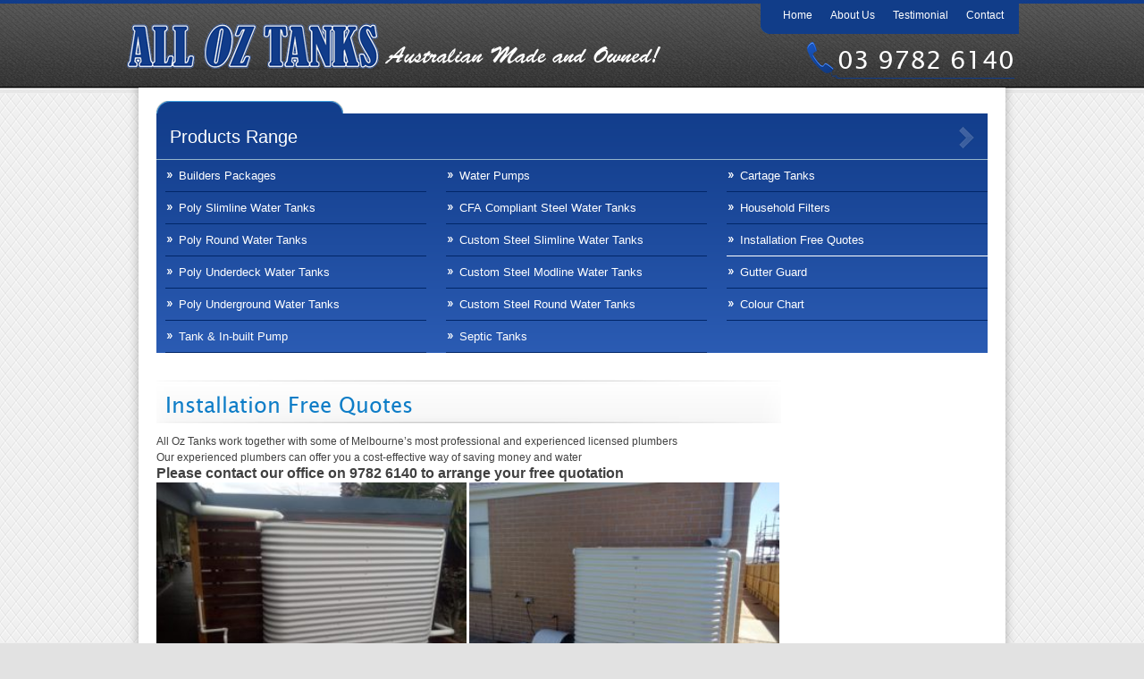

--- FILE ---
content_type: text/html; charset=UTF-8
request_url: https://www.oztanks.com.au/installation-free-quotes/
body_size: 24529
content:
<!DOCTYPE html>

<!--[if IE 6]>

<html id="ie6" dir="ltr" lang="en-US" prefix="og: https://ogp.me/ns#">

<![endif]-->

<!--[if IE 7]>

<html id="ie7" dir="ltr" lang="en-US" prefix="og: https://ogp.me/ns#">

<![endif]-->

<!--[if IE 8]>

<html id="ie8" dir="ltr" lang="en-US" prefix="og: https://ogp.me/ns#">

<![endif]-->

<!--[if !(IE 6) | !(IE 7) | !(IE 8)  ]><!-->

<html dir="ltr" lang="en-US" prefix="og: https://ogp.me/ns#">

<!--<![endif]-->

<head><meta charset="UTF-8" /><script>if(navigator.userAgent.match(/MSIE|Internet Explorer/i)||navigator.userAgent.match(/Trident\/7\..*?rv:11/i)){var href=document.location.href;if(!href.match(/[?&]nowprocket/)){if(href.indexOf("?")==-1){if(href.indexOf("#")==-1){document.location.href=href+"?nowprocket=1"}else{document.location.href=href.replace("#","?nowprocket=1#")}}else{if(href.indexOf("#")==-1){document.location.href=href+"&nowprocket=1"}else{document.location.href=href.replace("#","&nowprocket=1#")}}}}</script><script>(()=>{class RocketLazyLoadScripts{constructor(){this.v="2.0.4",this.userEvents=["keydown","keyup","mousedown","mouseup","mousemove","mouseover","mouseout","touchmove","touchstart","touchend","touchcancel","wheel","click","dblclick","input"],this.attributeEvents=["onblur","onclick","oncontextmenu","ondblclick","onfocus","onmousedown","onmouseenter","onmouseleave","onmousemove","onmouseout","onmouseover","onmouseup","onmousewheel","onscroll","onsubmit"]}async t(){this.i(),this.o(),/iP(ad|hone)/.test(navigator.userAgent)&&this.h(),this.u(),this.l(this),this.m(),this.k(this),this.p(this),this._(),await Promise.all([this.R(),this.L()]),this.lastBreath=Date.now(),this.S(this),this.P(),this.D(),this.O(),this.M(),await this.C(this.delayedScripts.normal),await this.C(this.delayedScripts.defer),await this.C(this.delayedScripts.async),await this.T(),await this.F(),await this.j(),await this.A(),window.dispatchEvent(new Event("rocket-allScriptsLoaded")),this.everythingLoaded=!0,this.lastTouchEnd&&await new Promise(t=>setTimeout(t,500-Date.now()+this.lastTouchEnd)),this.I(),this.H(),this.U(),this.W()}i(){this.CSPIssue=sessionStorage.getItem("rocketCSPIssue"),document.addEventListener("securitypolicyviolation",t=>{this.CSPIssue||"script-src-elem"!==t.violatedDirective||"data"!==t.blockedURI||(this.CSPIssue=!0,sessionStorage.setItem("rocketCSPIssue",!0))},{isRocket:!0})}o(){window.addEventListener("pageshow",t=>{this.persisted=t.persisted,this.realWindowLoadedFired=!0},{isRocket:!0}),window.addEventListener("pagehide",()=>{this.onFirstUserAction=null},{isRocket:!0})}h(){let t;function e(e){t=e}window.addEventListener("touchstart",e,{isRocket:!0}),window.addEventListener("touchend",function i(o){o.changedTouches[0]&&t.changedTouches[0]&&Math.abs(o.changedTouches[0].pageX-t.changedTouches[0].pageX)<10&&Math.abs(o.changedTouches[0].pageY-t.changedTouches[0].pageY)<10&&o.timeStamp-t.timeStamp<200&&(window.removeEventListener("touchstart",e,{isRocket:!0}),window.removeEventListener("touchend",i,{isRocket:!0}),"INPUT"===o.target.tagName&&"text"===o.target.type||(o.target.dispatchEvent(new TouchEvent("touchend",{target:o.target,bubbles:!0})),o.target.dispatchEvent(new MouseEvent("mouseover",{target:o.target,bubbles:!0})),o.target.dispatchEvent(new PointerEvent("click",{target:o.target,bubbles:!0,cancelable:!0,detail:1,clientX:o.changedTouches[0].clientX,clientY:o.changedTouches[0].clientY})),event.preventDefault()))},{isRocket:!0})}q(t){this.userActionTriggered||("mousemove"!==t.type||this.firstMousemoveIgnored?"keyup"===t.type||"mouseover"===t.type||"mouseout"===t.type||(this.userActionTriggered=!0,this.onFirstUserAction&&this.onFirstUserAction()):this.firstMousemoveIgnored=!0),"click"===t.type&&t.preventDefault(),t.stopPropagation(),t.stopImmediatePropagation(),"touchstart"===this.lastEvent&&"touchend"===t.type&&(this.lastTouchEnd=Date.now()),"click"===t.type&&(this.lastTouchEnd=0),this.lastEvent=t.type,t.composedPath&&t.composedPath()[0].getRootNode()instanceof ShadowRoot&&(t.rocketTarget=t.composedPath()[0]),this.savedUserEvents.push(t)}u(){this.savedUserEvents=[],this.userEventHandler=this.q.bind(this),this.userEvents.forEach(t=>window.addEventListener(t,this.userEventHandler,{passive:!1,isRocket:!0})),document.addEventListener("visibilitychange",this.userEventHandler,{isRocket:!0})}U(){this.userEvents.forEach(t=>window.removeEventListener(t,this.userEventHandler,{passive:!1,isRocket:!0})),document.removeEventListener("visibilitychange",this.userEventHandler,{isRocket:!0}),this.savedUserEvents.forEach(t=>{(t.rocketTarget||t.target).dispatchEvent(new window[t.constructor.name](t.type,t))})}m(){const t="return false",e=Array.from(this.attributeEvents,t=>"data-rocket-"+t),i="["+this.attributeEvents.join("],[")+"]",o="[data-rocket-"+this.attributeEvents.join("],[data-rocket-")+"]",s=(e,i,o)=>{o&&o!==t&&(e.setAttribute("data-rocket-"+i,o),e["rocket"+i]=new Function("event",o),e.setAttribute(i,t))};new MutationObserver(t=>{for(const n of t)"attributes"===n.type&&(n.attributeName.startsWith("data-rocket-")||this.everythingLoaded?n.attributeName.startsWith("data-rocket-")&&this.everythingLoaded&&this.N(n.target,n.attributeName.substring(12)):s(n.target,n.attributeName,n.target.getAttribute(n.attributeName))),"childList"===n.type&&n.addedNodes.forEach(t=>{if(t.nodeType===Node.ELEMENT_NODE)if(this.everythingLoaded)for(const i of[t,...t.querySelectorAll(o)])for(const t of i.getAttributeNames())e.includes(t)&&this.N(i,t.substring(12));else for(const e of[t,...t.querySelectorAll(i)])for(const t of e.getAttributeNames())this.attributeEvents.includes(t)&&s(e,t,e.getAttribute(t))})}).observe(document,{subtree:!0,childList:!0,attributeFilter:[...this.attributeEvents,...e]})}I(){this.attributeEvents.forEach(t=>{document.querySelectorAll("[data-rocket-"+t+"]").forEach(e=>{this.N(e,t)})})}N(t,e){const i=t.getAttribute("data-rocket-"+e);i&&(t.setAttribute(e,i),t.removeAttribute("data-rocket-"+e))}k(t){Object.defineProperty(HTMLElement.prototype,"onclick",{get(){return this.rocketonclick||null},set(e){this.rocketonclick=e,this.setAttribute(t.everythingLoaded?"onclick":"data-rocket-onclick","this.rocketonclick(event)")}})}S(t){function e(e,i){let o=e[i];e[i]=null,Object.defineProperty(e,i,{get:()=>o,set(s){t.everythingLoaded?o=s:e["rocket"+i]=o=s}})}e(document,"onreadystatechange"),e(window,"onload"),e(window,"onpageshow");try{Object.defineProperty(document,"readyState",{get:()=>t.rocketReadyState,set(e){t.rocketReadyState=e},configurable:!0}),document.readyState="loading"}catch(t){console.log("WPRocket DJE readyState conflict, bypassing")}}l(t){this.originalAddEventListener=EventTarget.prototype.addEventListener,this.originalRemoveEventListener=EventTarget.prototype.removeEventListener,this.savedEventListeners=[],EventTarget.prototype.addEventListener=function(e,i,o){o&&o.isRocket||!t.B(e,this)&&!t.userEvents.includes(e)||t.B(e,this)&&!t.userActionTriggered||e.startsWith("rocket-")||t.everythingLoaded?t.originalAddEventListener.call(this,e,i,o):(t.savedEventListeners.push({target:this,remove:!1,type:e,func:i,options:o}),"mouseenter"!==e&&"mouseleave"!==e||t.originalAddEventListener.call(this,e,t.savedUserEvents.push,o))},EventTarget.prototype.removeEventListener=function(e,i,o){o&&o.isRocket||!t.B(e,this)&&!t.userEvents.includes(e)||t.B(e,this)&&!t.userActionTriggered||e.startsWith("rocket-")||t.everythingLoaded?t.originalRemoveEventListener.call(this,e,i,o):t.savedEventListeners.push({target:this,remove:!0,type:e,func:i,options:o})}}J(t,e){this.savedEventListeners=this.savedEventListeners.filter(i=>{let o=i.type,s=i.target||window;return e!==o||t!==s||(this.B(o,s)&&(i.type="rocket-"+o),this.$(i),!1)})}H(){EventTarget.prototype.addEventListener=this.originalAddEventListener,EventTarget.prototype.removeEventListener=this.originalRemoveEventListener,this.savedEventListeners.forEach(t=>this.$(t))}$(t){t.remove?this.originalRemoveEventListener.call(t.target,t.type,t.func,t.options):this.originalAddEventListener.call(t.target,t.type,t.func,t.options)}p(t){let e;function i(e){return t.everythingLoaded?e:e.split(" ").map(t=>"load"===t||t.startsWith("load.")?"rocket-jquery-load":t).join(" ")}function o(o){function s(e){const s=o.fn[e];o.fn[e]=o.fn.init.prototype[e]=function(){return this[0]===window&&t.userActionTriggered&&("string"==typeof arguments[0]||arguments[0]instanceof String?arguments[0]=i(arguments[0]):"object"==typeof arguments[0]&&Object.keys(arguments[0]).forEach(t=>{const e=arguments[0][t];delete arguments[0][t],arguments[0][i(t)]=e})),s.apply(this,arguments),this}}if(o&&o.fn&&!t.allJQueries.includes(o)){const e={DOMContentLoaded:[],"rocket-DOMContentLoaded":[]};for(const t in e)document.addEventListener(t,()=>{e[t].forEach(t=>t())},{isRocket:!0});o.fn.ready=o.fn.init.prototype.ready=function(i){function s(){parseInt(o.fn.jquery)>2?setTimeout(()=>i.bind(document)(o)):i.bind(document)(o)}return"function"==typeof i&&(t.realDomReadyFired?!t.userActionTriggered||t.fauxDomReadyFired?s():e["rocket-DOMContentLoaded"].push(s):e.DOMContentLoaded.push(s)),o([])},s("on"),s("one"),s("off"),t.allJQueries.push(o)}e=o}t.allJQueries=[],o(window.jQuery),Object.defineProperty(window,"jQuery",{get:()=>e,set(t){o(t)}})}P(){const t=new Map;document.write=document.writeln=function(e){const i=document.currentScript,o=document.createRange(),s=i.parentElement;let n=t.get(i);void 0===n&&(n=i.nextSibling,t.set(i,n));const c=document.createDocumentFragment();o.setStart(c,0),c.appendChild(o.createContextualFragment(e)),s.insertBefore(c,n)}}async R(){return new Promise(t=>{this.userActionTriggered?t():this.onFirstUserAction=t})}async L(){return new Promise(t=>{document.addEventListener("DOMContentLoaded",()=>{this.realDomReadyFired=!0,t()},{isRocket:!0})})}async j(){return this.realWindowLoadedFired?Promise.resolve():new Promise(t=>{window.addEventListener("load",t,{isRocket:!0})})}M(){this.pendingScripts=[];this.scriptsMutationObserver=new MutationObserver(t=>{for(const e of t)e.addedNodes.forEach(t=>{"SCRIPT"!==t.tagName||t.noModule||t.isWPRocket||this.pendingScripts.push({script:t,promise:new Promise(e=>{const i=()=>{const i=this.pendingScripts.findIndex(e=>e.script===t);i>=0&&this.pendingScripts.splice(i,1),e()};t.addEventListener("load",i,{isRocket:!0}),t.addEventListener("error",i,{isRocket:!0}),setTimeout(i,1e3)})})})}),this.scriptsMutationObserver.observe(document,{childList:!0,subtree:!0})}async F(){await this.X(),this.pendingScripts.length?(await this.pendingScripts[0].promise,await this.F()):this.scriptsMutationObserver.disconnect()}D(){this.delayedScripts={normal:[],async:[],defer:[]},document.querySelectorAll("script[type$=rocketlazyloadscript]").forEach(t=>{t.hasAttribute("data-rocket-src")?t.hasAttribute("async")&&!1!==t.async?this.delayedScripts.async.push(t):t.hasAttribute("defer")&&!1!==t.defer||"module"===t.getAttribute("data-rocket-type")?this.delayedScripts.defer.push(t):this.delayedScripts.normal.push(t):this.delayedScripts.normal.push(t)})}async _(){await this.L();let t=[];document.querySelectorAll("script[type$=rocketlazyloadscript][data-rocket-src]").forEach(e=>{let i=e.getAttribute("data-rocket-src");if(i&&!i.startsWith("data:")){i.startsWith("//")&&(i=location.protocol+i);try{const o=new URL(i).origin;o!==location.origin&&t.push({src:o,crossOrigin:e.crossOrigin||"module"===e.getAttribute("data-rocket-type")})}catch(t){}}}),t=[...new Map(t.map(t=>[JSON.stringify(t),t])).values()],this.Y(t,"preconnect")}async G(t){if(await this.K(),!0!==t.noModule||!("noModule"in HTMLScriptElement.prototype))return new Promise(e=>{let i;function o(){(i||t).setAttribute("data-rocket-status","executed"),e()}try{if(navigator.userAgent.includes("Firefox/")||""===navigator.vendor||this.CSPIssue)i=document.createElement("script"),[...t.attributes].forEach(t=>{let e=t.nodeName;"type"!==e&&("data-rocket-type"===e&&(e="type"),"data-rocket-src"===e&&(e="src"),i.setAttribute(e,t.nodeValue))}),t.text&&(i.text=t.text),t.nonce&&(i.nonce=t.nonce),i.hasAttribute("src")?(i.addEventListener("load",o,{isRocket:!0}),i.addEventListener("error",()=>{i.setAttribute("data-rocket-status","failed-network"),e()},{isRocket:!0}),setTimeout(()=>{i.isConnected||e()},1)):(i.text=t.text,o()),i.isWPRocket=!0,t.parentNode.replaceChild(i,t);else{const i=t.getAttribute("data-rocket-type"),s=t.getAttribute("data-rocket-src");i?(t.type=i,t.removeAttribute("data-rocket-type")):t.removeAttribute("type"),t.addEventListener("load",o,{isRocket:!0}),t.addEventListener("error",i=>{this.CSPIssue&&i.target.src.startsWith("data:")?(console.log("WPRocket: CSP fallback activated"),t.removeAttribute("src"),this.G(t).then(e)):(t.setAttribute("data-rocket-status","failed-network"),e())},{isRocket:!0}),s?(t.fetchPriority="high",t.removeAttribute("data-rocket-src"),t.src=s):t.src="data:text/javascript;base64,"+window.btoa(unescape(encodeURIComponent(t.text)))}}catch(i){t.setAttribute("data-rocket-status","failed-transform"),e()}});t.setAttribute("data-rocket-status","skipped")}async C(t){const e=t.shift();return e?(e.isConnected&&await this.G(e),this.C(t)):Promise.resolve()}O(){this.Y([...this.delayedScripts.normal,...this.delayedScripts.defer,...this.delayedScripts.async],"preload")}Y(t,e){this.trash=this.trash||[];let i=!0;var o=document.createDocumentFragment();t.forEach(t=>{const s=t.getAttribute&&t.getAttribute("data-rocket-src")||t.src;if(s&&!s.startsWith("data:")){const n=document.createElement("link");n.href=s,n.rel=e,"preconnect"!==e&&(n.as="script",n.fetchPriority=i?"high":"low"),t.getAttribute&&"module"===t.getAttribute("data-rocket-type")&&(n.crossOrigin=!0),t.crossOrigin&&(n.crossOrigin=t.crossOrigin),t.integrity&&(n.integrity=t.integrity),t.nonce&&(n.nonce=t.nonce),o.appendChild(n),this.trash.push(n),i=!1}}),document.head.appendChild(o)}W(){this.trash.forEach(t=>t.remove())}async T(){try{document.readyState="interactive"}catch(t){}this.fauxDomReadyFired=!0;try{await this.K(),this.J(document,"readystatechange"),document.dispatchEvent(new Event("rocket-readystatechange")),await this.K(),document.rocketonreadystatechange&&document.rocketonreadystatechange(),await this.K(),this.J(document,"DOMContentLoaded"),document.dispatchEvent(new Event("rocket-DOMContentLoaded")),await this.K(),this.J(window,"DOMContentLoaded"),window.dispatchEvent(new Event("rocket-DOMContentLoaded"))}catch(t){console.error(t)}}async A(){try{document.readyState="complete"}catch(t){}try{await this.K(),this.J(document,"readystatechange"),document.dispatchEvent(new Event("rocket-readystatechange")),await this.K(),document.rocketonreadystatechange&&document.rocketonreadystatechange(),await this.K(),this.J(window,"load"),window.dispatchEvent(new Event("rocket-load")),await this.K(),window.rocketonload&&window.rocketonload(),await this.K(),this.allJQueries.forEach(t=>t(window).trigger("rocket-jquery-load")),await this.K(),this.J(window,"pageshow");const t=new Event("rocket-pageshow");t.persisted=this.persisted,window.dispatchEvent(t),await this.K(),window.rocketonpageshow&&window.rocketonpageshow({persisted:this.persisted})}catch(t){console.error(t)}}async K(){Date.now()-this.lastBreath>45&&(await this.X(),this.lastBreath=Date.now())}async X(){return document.hidden?new Promise(t=>setTimeout(t)):new Promise(t=>requestAnimationFrame(t))}B(t,e){return e===document&&"readystatechange"===t||(e===document&&"DOMContentLoaded"===t||(e===window&&"DOMContentLoaded"===t||(e===window&&"load"===t||e===window&&"pageshow"===t)))}static run(){(new RocketLazyLoadScripts).t()}}RocketLazyLoadScripts.run()})();</script>
	
	

<meta name="viewport" content="width=device-width" />

<link rel="profile" href="https://gmpg.org/xfn/11" />
	 <link rel="pingback" href="https://www.oztanks.com.au/xmlrpc.php" />

<!--[if lt IE 9]>

<script src="https://www.oztanks.com.au/wp-content/themes/tanks/js/html5.js" type="text/javascript"></script>

<![endif]-->

<script type="rocketlazyloadscript">(function(html){html.className = html.className.replace(/\bno-js\b/,'js')})(document.documentElement);</script>
<title>Installation Free Quotes</title>
<link data-rocket-prefetch href="https://www.gstatic.com" rel="dns-prefetch">
<link data-rocket-prefetch href="https://www.google-analytics.com" rel="dns-prefetch">
<link data-rocket-prefetch href="https://www.googletagmanager.com" rel="dns-prefetch">
<link data-rocket-prefetch href="https://ajax.googleapis.com" rel="dns-prefetch">
<link data-rocket-prefetch href="https://secure.statcounter.com" rel="dns-prefetch">
<link data-rocket-prefetch href="https://googleads.g.doubleclick.net" rel="dns-prefetch">
<link data-rocket-prefetch href="https://www.google.com" rel="dns-prefetch">
<link crossorigin data-rocket-preload as="font" href="https://www.oztanks.com.au/wp-content/themes/tanks/fonts/lsans_1-webfont.woff" rel="preload">
<style id="wpr-usedcss">@font-face{font-display:swap;font-family:lucida_sansregular;src:url('https://www.oztanks.com.au/wp-content/themes/tanks/fonts/lsans_1-webfont.eot');src:url('https://www.oztanks.com.au/wp-content/themes/tanks/fonts/lsans_1-webfont.eot?#iefix') format('embedded-opentype'),url('https://www.oztanks.com.au/wp-content/themes/tanks/fonts/lsans_1-webfont.woff') format('woff'),url('https://www.oztanks.com.au/wp-content/themes/tanks/fonts/lsans_1-webfont.ttf') format('truetype'),url('https://www.oztanks.com.au/wp-content/themes/tanks/fonts/lsans_1-webfont.svg#lucida_sansregular') format('svg');font-weight:400;font-style:normal}img:is([sizes=auto i],[sizes^="auto," i]){contain-intrinsic-size:3000px 1500px}img.emoji{display:inline!important;border:none!important;box-shadow:none!important;height:1em!important;width:1em!important;margin:0 .07em!important;vertical-align:-.1em!important;background:0 0!important;padding:0!important}:root{--wp-block-synced-color:#7a00df;--wp-block-synced-color--rgb:122,0,223;--wp-bound-block-color:var(--wp-block-synced-color);--wp-editor-canvas-background:#ddd;--wp-admin-theme-color:#007cba;--wp-admin-theme-color--rgb:0,124,186;--wp-admin-theme-color-darker-10:#006ba1;--wp-admin-theme-color-darker-10--rgb:0,107,160.5;--wp-admin-theme-color-darker-20:#005a87;--wp-admin-theme-color-darker-20--rgb:0,90,135;--wp-admin-border-width-focus:2px}@media (min-resolution:192dpi){:root{--wp-admin-border-width-focus:1.5px}}:root{--wp--preset--font-size--normal:16px;--wp--preset--font-size--huge:42px}html :where(.has-border-color){border-style:solid}html :where([style*=border-top-color]){border-top-style:solid}html :where([style*=border-right-color]){border-right-style:solid}html :where([style*=border-bottom-color]){border-bottom-style:solid}html :where([style*=border-left-color]){border-left-style:solid}html :where([style*=border-width]){border-style:solid}html :where([style*=border-top-width]){border-top-style:solid}html :where([style*=border-right-width]){border-right-style:solid}html :where([style*=border-bottom-width]){border-bottom-style:solid}html :where([style*=border-left-width]){border-left-style:solid}html :where(img[class*=wp-image-]){height:auto;max-width:100%}:where(figure){margin:0 0 1em}html :where(.is-position-sticky){--wp-admin--admin-bar--position-offset:var(--wp-admin--admin-bar--height,0px)}@media screen and (max-width:600px){html :where(.is-position-sticky){--wp-admin--admin-bar--position-offset:0px}}:root{--wp--preset--aspect-ratio--square:1;--wp--preset--aspect-ratio--4-3:4/3;--wp--preset--aspect-ratio--3-4:3/4;--wp--preset--aspect-ratio--3-2:3/2;--wp--preset--aspect-ratio--2-3:2/3;--wp--preset--aspect-ratio--16-9:16/9;--wp--preset--aspect-ratio--9-16:9/16;--wp--preset--color--black:#000000;--wp--preset--color--cyan-bluish-gray:#abb8c3;--wp--preset--color--white:#ffffff;--wp--preset--color--pale-pink:#f78da7;--wp--preset--color--vivid-red:#cf2e2e;--wp--preset--color--luminous-vivid-orange:#ff6900;--wp--preset--color--luminous-vivid-amber:#fcb900;--wp--preset--color--light-green-cyan:#7bdcb5;--wp--preset--color--vivid-green-cyan:#00d084;--wp--preset--color--pale-cyan-blue:#8ed1fc;--wp--preset--color--vivid-cyan-blue:#0693e3;--wp--preset--color--vivid-purple:#9b51e0;--wp--preset--gradient--vivid-cyan-blue-to-vivid-purple:linear-gradient(135deg,rgb(6, 147, 227) 0%,rgb(155, 81, 224) 100%);--wp--preset--gradient--light-green-cyan-to-vivid-green-cyan:linear-gradient(135deg,rgb(122, 220, 180) 0%,rgb(0, 208, 130) 100%);--wp--preset--gradient--luminous-vivid-amber-to-luminous-vivid-orange:linear-gradient(135deg,rgb(252, 185, 0) 0%,rgb(255, 105, 0) 100%);--wp--preset--gradient--luminous-vivid-orange-to-vivid-red:linear-gradient(135deg,rgb(255, 105, 0) 0%,rgb(207, 46, 46) 100%);--wp--preset--gradient--very-light-gray-to-cyan-bluish-gray:linear-gradient(135deg,rgb(238, 238, 238) 0%,rgb(169, 184, 195) 100%);--wp--preset--gradient--cool-to-warm-spectrum:linear-gradient(135deg,rgb(74, 234, 220) 0%,rgb(151, 120, 209) 20%,rgb(207, 42, 186) 40%,rgb(238, 44, 130) 60%,rgb(251, 105, 98) 80%,rgb(254, 248, 76) 100%);--wp--preset--gradient--blush-light-purple:linear-gradient(135deg,rgb(255, 206, 236) 0%,rgb(152, 150, 240) 100%);--wp--preset--gradient--blush-bordeaux:linear-gradient(135deg,rgb(254, 205, 165) 0%,rgb(254, 45, 45) 50%,rgb(107, 0, 62) 100%);--wp--preset--gradient--luminous-dusk:linear-gradient(135deg,rgb(255, 203, 112) 0%,rgb(199, 81, 192) 50%,rgb(65, 88, 208) 100%);--wp--preset--gradient--pale-ocean:linear-gradient(135deg,rgb(255, 245, 203) 0%,rgb(182, 227, 212) 50%,rgb(51, 167, 181) 100%);--wp--preset--gradient--electric-grass:linear-gradient(135deg,rgb(202, 248, 128) 0%,rgb(113, 206, 126) 100%);--wp--preset--gradient--midnight:linear-gradient(135deg,rgb(2, 3, 129) 0%,rgb(40, 116, 252) 100%);--wp--preset--font-size--small:13px;--wp--preset--font-size--medium:20px;--wp--preset--font-size--large:36px;--wp--preset--font-size--x-large:42px;--wp--preset--spacing--20:0.44rem;--wp--preset--spacing--30:0.67rem;--wp--preset--spacing--40:1rem;--wp--preset--spacing--50:1.5rem;--wp--preset--spacing--60:2.25rem;--wp--preset--spacing--70:3.38rem;--wp--preset--spacing--80:5.06rem;--wp--preset--shadow--natural:6px 6px 9px rgba(0, 0, 0, .2);--wp--preset--shadow--deep:12px 12px 50px rgba(0, 0, 0, .4);--wp--preset--shadow--sharp:6px 6px 0px rgba(0, 0, 0, .2);--wp--preset--shadow--outlined:6px 6px 0px -3px rgb(255, 255, 255),6px 6px rgb(0, 0, 0);--wp--preset--shadow--crisp:6px 6px 0px rgb(0, 0, 0)}:where(.is-layout-flex){gap:.5em}:where(.is-layout-grid){gap:.5em}:where(.wp-block-columns.is-layout-flex){gap:2em}:where(.wp-block-columns.is-layout-grid){gap:2em}:where(.wp-block-post-template.is-layout-flex){gap:1.25em}:where(.wp-block-post-template.is-layout-grid){gap:1.25em}body{margin:0;padding:0;background:url(https://www.oztanks.com.au/wp-content/themes/tanks/images/body-bg.jpg) left top;voice-family:"\"}\"";voice-family:inherit;font-family:Arial,Helvetica,sans-serif;font-size:12px;color:#414141}*{margin:0;padding:0}img,span{border:0;margin:0;padding:0}p{padding:0;margin:0;line-height:18px}a{text-decoration:none;color:navy;text-decoration:none;-webkit-transition:.5s ease-out;-moz-transition:.5s ease-out;-o-transition:.5s ease-out;transition:all .5s ease-out 0s}a:hover{color:#000}h1{font-size:24px;color:#0e7dc7;text-decoration:none;font-weight:400;text-align:left}h2{font-size:20px;color:#fff;font-weight:400;background:url(https://www.oztanks.com.au/wp-content/themes/tanks/images/ftrsep.png) left bottom no-repeat;display:block;height:31px;padding:0 75px 0 0;margin:0 0 10px}ul{display:block;border:0;margin:0;padding:0}li{display:list-item;border:0;margin:0;padding:0}ul ul{margin:0 0 0 20px}.clear{clear:both}.left{float:left;margin:0;padding:0}.right{float:right;margin:0}input[type=button]{display:block;border:none;cursor:pointer}#wrapper{width:100%;margin:0 auto;background:url(https://www.oztanks.com.au/wp-content/themes/tanks/images/header-bg.jpg) left top repeat-x}#mainpage{width:1000px;margin:0 auto}.sidebar_img_block{margin:40px 0 0;display:none}.sidebar_img_block img{margin:20px 0 0}.fl{float:left!important}.fr{float:right!important}.cl{clear:both!important}.noma_r{margin-right:0!important}.header{width:1000px;float:left}.logo{height:73px;float:left;padding:25px 0 0}.hdrright{width:295px;float:right}.toplink{height:28px;float:right;background:url(https://www.oztanks.com.au/wp-content/themes/tanks/images/toplink-bg.png) no-repeat;position:relative;padding:10px 7px 0 15px;text-align:center;font-size:12px;font-weight:400;color:#fff;margin:0}.toplink img{margin:-2px 10px 0 0;float:left}.toplink a{font-size:12px;font-weight:400;color:#fff;text-decoration:none;padding:0 10px}.toplink a:hover{color:#fff}.contactno{height:42px;background:url(https://www.oztanks.com.au/wp-content/themes/tanks/images/phone-icon.png) no-repeat;padding:0 0 0 35px;margin:8px 5px 0 0}.contactno span{font-family:lucida_sansregular;font-size:28px;color:#fff;line-height:42px;padding:0}.midwhite{width:1000px;float:left;background:url(https://www.oztanks.com.au/wp-content/themes/tanks/images/midwhite-bg.png) repeat-y;padding:15px 0 0}.menu ul{margin:0;padding:0}.menu ul li{list-style-type:none;float:left}.menu ul li a{background:url(https://www.oztanks.com.au/wp-content/themes/tanks/images/menusep.png) top right no-repeat;font-family:lucida_sansregular;display:block;height:75px;line-height:60px;color:#fff;text-decoration:none;font-weight:400;font-size:14px;text-align:center;padding:0 15px}.menu ul li a:hover{color:#ccc;text-decoration:none}.form{background:url(https://www.oztanks.com.au/wp-content/themes/tanks/images/inquiry_bg.png) repeat-y;height:370px;margin-bottom:20px}.content{margin:0;padding:0;width:100%}.conbg{width:930px;padding:0 35px 20px;float:left}.leftpart{width:100%;float:left}.title{width:930px;height:20px;float:left;background:url(https://www.oztanks.com.au/wp-content/themes/tanks/images/title-belt.png) left top no-repeat;padding:15px 10px;margin:0 0 10px}.title h1{font-size:24px;font-family:lucida_sansregular;color:#0e7dc7;font-weight:400;text-align:left}.content{margin:0;width:98%;padding:0 0 0 10px}.content h3{font-size:14px;font-family:Arial;color:#666;font-weight:700;line-height:20px;text-align:justify}.content p{font-family:Arial;color:#414141;font-size:12px;font-weight:400;text-align:justify;line-height:20px}.content a{font-size:12px;font-family:Arial;color:#0e7dc7;font-weight:700;line-height:20px;text-decoration:none}.content a:hover{font-size:12px;font-family:Arial;color:#333;font-weight:700;line-height:20px;text-decoration:none}.content span{font-size:14px;font-family:Arial;color:#113c8a;font-weight:400;text-align:justify;font-style:italic}.content img{margin:0 0 0 10px;border:1px solid #ccc;padding:3px;float:right}.rightpart{width:211px;float:right;padding:5px 0 0;display:none}.text{display:block;background:url(https://www.oztanks.com.au/wp-content/themes/tanks/images/box-sep.jpg) left bottom repeat-x;font-size:14px;color:#fff;padding:10px 0;font-weight:700}.textarea{float:left;border:1px solid #f0f0f0;padding:5px;margin:2px 0;font-family:Arial,Helvetica,sans-serif;color:#414141;font-size:12px;background:url(https://www.oztanks.com.au/wp-content/themes/tanks/images/text_bg.png) repeat-x #ebebeb;height:95px;resize:none;overflow:auto}.footerwrapper{width:100%;margin:0 auto;background:url(https://www.oztanks.com.au/wp-content/themes/tanks/images/footer-belt.jpg) repeat-x #1b93e3}.footer-design{width:100%;margin:0 auto;background:url(https://www.oztanks.com.au/wp-content/themes/tanks/images/footer-design.png)}.footerbg{width:959px;margin:0 auto;padding:0 21px 10px 35px}.ftrlinkbg{float:left;padding:0;margin:10px 0 0}.ftrlinkbg h2{font-size:20px;color:#fff;background:url(https://www.oztanks.com.au/wp-content/themes/tanks/images/underline_tag.png) left bottom no-repeat;display:block;height:31px;padding:0 75px 0 0;margin:0 0 12px}ul.footernav{float:left;margin:0;padding:0;list-style:none;text-align:left}.address{background:url(https://www.oztanks.com.au/wp-content/themes/tanks/images/address_icon.png) 0 5px no-repeat;padding:0 0 0 20px;margin:0 20px 0 0;display:block;color:#fff;font-family:Arial,Helvetica,sans-serif;font-weight:700;line-height:20px;font-size:12px}.call{background:url(https://www.oztanks.com.au/wp-content/themes/tanks/images/callicon.png) 0 7px no-repeat;padding:0 0 0 25px;display:block;color:#fff;font-family:Arial,Helvetica,sans-serif;font-weight:700;line-height:25px;font-size:12px}.fax{background:url(https://www.oztanks.com.au/wp-content/themes/tanks/images/fax_icon.png) 0 7px no-repeat;padding:0 0 0 25px;display:block;color:#fff;font-family:Arial,Helvetica,sans-serif;font-weight:700;line-height:25px;font-size:12px}.email{background:url(https://www.oztanks.com.au/wp-content/themes/tanks/images/email_icon.png) 0 7px no-repeat;padding:0 0 0 25px;display:block;color:#fff;font-family:Arial,Helvetica,sans-serif;font-weight:700;line-height:25px;font-size:12px}.time{background:url(https://www.oztanks.com.au/wp-content/themes/tanks/images/time_icon.png) 0 7px no-repeat;padding:0 0 0 25px;margin:0 0 0 4px;display:block;color:#fff;font-family:Arial,Helvetica,sans-serif;font-weight:700;line-height:25px;font-size:12px}ul.footernav li{padding:0;margin:0;display:block;color:#000;font-family:Arial,Helvetica,sans-serif;font-weight:700;line-height:22px;font-size:12px;padding:0 0 0 15px;display:block;background:url(https://www.oztanks.com.au/wp-content/themes/tanks/images/footer-arrow.png) 0 9px no-repeat}ul.footernav li a{text-decoration:none;color:#fff;font-family:Arial,Helvetica,sans-serif;font-weight:700;line-height:22px;font-size:12px;padding:0 20px 0 0;display:block;margin:0}ul.footernav li a:hover{text-decoration:none;color:#000}.ftrbtm{width:100%;margin:0 auto}.ftrmid{width:1000px;margin:0 auto}.ftrlast{width:930px;margin:0 auto;background:url(https://www.oztanks.com.au/wp-content/themes/tanks/images/midwhite-bg.png) repeat-y;padding:10px 35px}.ftrbotm-desin{width:1000px;height:15px;float:left;background:url(https://www.oztanks.com.au/wp-content/themes/tanks/images/ftrbtm-design.png) left top no-repeat}.footerleft{width:50%;float:left;font-size:12px;text-align:left;margin:0;color:#414141;padding:0}.inner_banner{margin:0 auto;padding:0 0 10px}.title1{width:699px;height:20px;float:left;background:url(https://www.oztanks.com.au/wp-content/themes/tanks/images/title-belt.png) left top no-repeat;padding:15px 10px;margin:0 0 10px}.title1 h1{font-size:24px;font-family:lucida_sansregular;color:#0e7dc7;font-weight:400;text-align:left}.product{width:209px;margin:0;padding:0}.product h3{display:block;height:28px;background:url(https://www.oztanks.com.au/wp-content/themes/tanks/images/arrow.png) right 8px no-repeat;font-size:20px;font-weight:400;color:#fff;padding:5px 0 8px 15px;border-bottom:1px solid #95b5cb}.up{background:url(https://www.oztanks.com.au/wp-content/themes/tanks/images/pro_top.png) no-repeat;width:209px;height:14px}.mid{width:209px;height:auto;background:url(https://www.oztanks.com.au/wp-content/themes/tanks/images/pro_bg.png) repeat-x;background-color:#2f61ba}.down{background:url(https://www.oztanks.com.au/wp-content/themes/tanks/images/pro_bottom.png) no-repeat;width:209px;height:16px}.product .mid ul li{background:url(https://www.oztanks.com.au/wp-content/themes/tanks/images/arrow_icon.png) left 4px no-repeat;font-family:Arial;color:#fff;font-size:14px;font-weight:400;text-align:left;line-height:20px;border-bottom:1px solid #012668;padding:0 0 8px 15px;margin:5px 10px 0;list-style:none}.product .mid ul li a{color:#fff;text-decoration:none}.product .mid ul li a:hover{color:#fff;border-bottom:1px solid #ccc;padding-bottom:3px}.button{margin:0;padding:10px 10px 0 0}.contact{background:url("https://www.oztanks.com.au/wp-content/themes/tanks/images/sep.png") right top repeat-y;height:305px;left:10px;margin:10px 15px 20px 0;padding:0 150px 0 0}.contact h3{font-size:14px;font-family:Arial;color:#666;font-weight:700;line-height:20px;text-align:left}.contact p{font-family:Arial;color:#414141;font-size:12px;font-weight:400;text-align:left;line-height:20px}.contact a{color:#0e7dc7;font-family:Arial;font-size:12px;font-weight:700;line-height:20px;text-decoration:none}.contact a:hover{font-size:12px;font-family:Arial;color:#333;font-weight:700;line-height:20px;text-decoration:none}.code{padding:5px}.map{width:699px;border:1px solid #999}.toplink li{float:left;list-style:none}.menu ul li.last-menu-item a{background:0 0}.ftrlinkbg li{list-style:none}.entry-content a{color:navy}.inner h3{color:navy;font-size:14px;font-family:Arial;font-weight:700}.inner ul{margin:0;padding:0;list-style-type:none}.inner ul li{margin:0;padding:0 0 0 20px;background:url(https://www.oztanks.com.au/wp-content/themes/tanks/images/arrows.png) 5px 10px no-repeat;font-family:Arial;color:#414141;font-size:12px;font-weight:400;text-align:justify;line-height:30px}.table td{border:1px solid #000;padding:7px}div#coin-slider{width:100%!important;height:492px!important;padding-bottom:3px}@-ms-keyframes blink{0%{opacity:1}50%{opacity:.2}100%{opacity:1}}.category_menu .product{width:100%;margin:0;padding:0}.category_menu .mid{width:100%}.category_menu .menu-left-side-container ul{column-count:3}.category_menu .product h3{padding:15px 0 8px 15px;background:url(https://www.oztanks.com.au/wp-content/themes/tanks/images/arrow.png) right 15px no-repeat}.category_menu .product .mid ul li a{color:#fff;text-decoration:none;display:inline-block;width:100%;font-size:13px;line-height:35px}.category_menu .product .mid ul li.current_page_item{border-bottom:1px solid #fff}.category_menu .product .mid ul li{padding:0 0 0 15px;margin:0 0 0 10px;background:url(https://www.oztanks.com.au/wp-content/themes/tanks/images/arrow_icon.png) left 12px no-repeat}.category_menu .product .mid ul li:hover{border-bottom:1px solid #fff}.category_menu .product .mid ul li a:hover{padding-bottom:0;border-bottom:0}@media only screen and (max-width:1012px){#wrapper,.footerwrapper,.ftrbtm{width:1015px}}div#coin-slider a:not(.cs-coin-slider){display:none}.entry-content{width:100%;float:left}.bottom_footer_menu{display:flex;flex-wrap:wrap;align-items:center;align-content:center;justify-content:end}.bottom_footer_menu li{list-style:none;border-right:1px solid #414141;padding:0 10px}.bottom_footer_menu li a{color:#414141}.bottom_footer_menu li:hover a{color:#1a8fdd}.bottom_footer_menu li:last-child{border-right:0;padding-right:0}body.custom-background{background-color:#e2e2e2}.coin-slider{overflow:hidden;zoom:1;position:relative}.coin-slider a{text-decoration:none;outline:0;border:none}a.cs-active{height:22px;width:22px;background:url(https://www.oztanks.com.au/wp-content/themes/tanks/images/dot-hover.png) no-repeat}</style><link rel="preload" data-rocket-preload as="image" href="https://www.oztanks.com.au/wp-content/themes/tanks/images/header-bg.jpg" fetchpriority="high">

		<!-- All in One SEO 4.9.3 - aioseo.com -->
	<meta name="description" content="All Oz Tanks work together with some of Melbourne’s most professional and experienced licensed plumbers Our experienced plumbers can offer you a cost-effective way of saving money and water Please contact our office on 9782 6140 to arrange your free quotation" />
	<meta name="robots" content="max-image-preview:large" />
	<link rel="canonical" href="https://www.oztanks.com.au/installation-free-quotes/" />
	<meta name="generator" content="All in One SEO (AIOSEO) 4.9.3" />
		<meta property="og:locale" content="en_US" />
		<meta property="og:site_name" content="Oztanks | Rain water  experts" />
		<meta property="og:type" content="article" />
		<meta property="og:title" content="Installation Free Quotes" />
		<meta property="og:description" content="All Oz Tanks work together with some of Melbourne’s most professional and experienced licensed plumbers Our experienced plumbers can offer you a cost-effective way of saving money and water Please contact our office on 9782 6140 to arrange your free quotation" />
		<meta property="og:url" content="https://www.oztanks.com.au/installation-free-quotes/" />
		<meta property="article:published_time" content="2015-02-11T05:03:33+00:00" />
		<meta property="article:modified_time" content="2025-12-03T06:52:59+00:00" />
		<meta name="twitter:card" content="summary" />
		<meta name="twitter:title" content="Installation Free Quotes" />
		<meta name="twitter:description" content="All Oz Tanks work together with some of Melbourne’s most professional and experienced licensed plumbers Our experienced plumbers can offer you a cost-effective way of saving money and water Please contact our office on 9782 6140 to arrange your free quotation" />
		<script type="application/ld+json" class="aioseo-schema">
			{"@context":"https:\/\/schema.org","@graph":[{"@type":"BreadcrumbList","@id":"https:\/\/www.oztanks.com.au\/installation-free-quotes\/#breadcrumblist","itemListElement":[{"@type":"ListItem","@id":"https:\/\/www.oztanks.com.au#listItem","position":1,"name":"Home","item":"https:\/\/www.oztanks.com.au","nextItem":{"@type":"ListItem","@id":"https:\/\/www.oztanks.com.au\/installation-free-quotes\/#listItem","name":"Installation Free Quotes"}},{"@type":"ListItem","@id":"https:\/\/www.oztanks.com.au\/installation-free-quotes\/#listItem","position":2,"name":"Installation Free Quotes","previousItem":{"@type":"ListItem","@id":"https:\/\/www.oztanks.com.au#listItem","name":"Home"}}]},{"@type":"Organization","@id":"https:\/\/www.oztanks.com.au\/#organization","name":"Oztanks","description":"Rain water  experts","url":"https:\/\/www.oztanks.com.au\/"},{"@type":"WebPage","@id":"https:\/\/www.oztanks.com.au\/installation-free-quotes\/#webpage","url":"https:\/\/www.oztanks.com.au\/installation-free-quotes\/","name":"Installation Free Quotes","description":"All Oz Tanks work together with some of Melbourne\u2019s most professional and experienced licensed plumbers Our experienced plumbers can offer you a cost-effective way of saving money and water Please contact our office on 9782 6140 to arrange your free quotation","inLanguage":"en-US","isPartOf":{"@id":"https:\/\/www.oztanks.com.au\/#website"},"breadcrumb":{"@id":"https:\/\/www.oztanks.com.au\/installation-free-quotes\/#breadcrumblist"},"image":{"@type":"ImageObject","url":"https:\/\/www.oztanks.com.au\/wp-content\/uploads\/2025\/12\/installation-service.webp","@id":"https:\/\/www.oztanks.com.au\/installation-free-quotes\/#mainImage","width":128,"height":157,"caption":"Installation Free Quotes"},"primaryImageOfPage":{"@id":"https:\/\/www.oztanks.com.au\/installation-free-quotes\/#mainImage"},"datePublished":"2015-02-11T05:03:33+11:00","dateModified":"2025-12-03T17:52:59+11:00"},{"@type":"WebSite","@id":"https:\/\/www.oztanks.com.au\/#website","url":"https:\/\/www.oztanks.com.au\/","name":"Oztanks","description":"Rain water  experts","inLanguage":"en-US","publisher":{"@id":"https:\/\/www.oztanks.com.au\/#organization"}}]}
		</script>
		<!-- All in One SEO -->


<link href='https://fonts.gstatic.com' crossorigin rel='preconnect' />
<link rel="alternate" type="application/rss+xml" title="Oztanks &raquo; Feed" href="https://www.oztanks.com.au/feed/" />
<link rel="alternate" type="application/rss+xml" title="Oztanks &raquo; Comments Feed" href="https://www.oztanks.com.au/comments/feed/" />
<link rel="alternate" type="application/rss+xml" title="Oztanks &raquo; Installation Free Quotes Comments Feed" href="https://www.oztanks.com.au/installation-free-quotes/feed/" />
<link rel="alternate" title="oEmbed (JSON)" type="application/json+oembed" href="https://www.oztanks.com.au/wp-json/oembed/1.0/embed?url=https%3A%2F%2Fwww.oztanks.com.au%2Finstallation-free-quotes%2F" />
<link rel="alternate" title="oEmbed (XML)" type="text/xml+oembed" href="https://www.oztanks.com.au/wp-json/oembed/1.0/embed?url=https%3A%2F%2Fwww.oztanks.com.au%2Finstallation-free-quotes%2F&#038;format=xml" />
<style id='wp-img-auto-sizes-contain-inline-css' type='text/css'></style>




<style id='wp-emoji-styles-inline-css' type='text/css'></style>
<style id='wp-block-library-inline-css' type='text/css'></style><style id='global-styles-inline-css' type='text/css'></style>

<style id='classic-theme-styles-inline-css' type='text/css'></style>


<link rel="https://api.w.org/" href="https://www.oztanks.com.au/wp-json/" /><link rel="alternate" title="JSON" type="application/json" href="https://www.oztanks.com.au/wp-json/wp/v2/pages/1624" /><link rel="EditURI" type="application/rsd+xml" title="RSD" href="https://www.oztanks.com.au/xmlrpc.php?rsd" />

<link rel='shortlink' href='https://www.oztanks.com.au/?p=1624' />
<style type="text/css" id="custom-background-css"></style>
			<style type="text/css" id="wp-custom-css"></style>
		<script type="rocketlazyloadscript" data-rocket-type="text/javascript" data-rocket-src="https://ajax.googleapis.com/ajax/libs/jquery/1.8.2/jquery.min.js"></script>

<!-- Slider Start -->

<script type="rocketlazyloadscript" data-rocket-type="text/javascript" data-rocket-src="https://www.oztanks.com.au/wp-content/themes/tanks/js/coin-slider.min.js"></script>

<script type="rocketlazyloadscript" data-rocket-type="text/javascript">

	jQuery(document).ready(function() {

		jQuery('#coin-slider').coinslider();

	});

</script>
<script type="rocketlazyloadscript" data-rocket-type="text/javascript">

function slideSwitch() {

    var $active = $('#slideshow IMG.active');

    if ( $active.length == 0 ) $active = $('#slideshow IMG:last');

    var $next =  $active.next().length ? $active.next()

        : $('#slideshow IMG:first');

    $active.addClass('last-active');

    $next.css({opacity: 0.0})

        .addClass('active')

        .animate({opacity: 1.0}, 1000, function() {

            $active.removeClass('active last-active');

        });

}

jQuery(function() {

    setInterval( "slideSwitch()", 5000 );

});

</script>
<meta name="DC.title" content="rainwater tanks melbourne, rain water tank, water tanks melbourne, water tank, gutter guard, marine floats" />
<meta name="geo.region" content="AU-VIC" />
<meta name="geo.placename" content="Carrum Downs" />
<meta name="geo.position" content="-38.085896;145.18317" />
<meta name="ICBM" content="-38.085896, 145.18317" />
<meta name="GOOGLEBOT" CONTENT="index, follow">
<meta name="language" content="English">
<meta name="revisit-after" content="7 days">
<meta name="Search Engine" CONTENT="https://www.google.com.au">

<!-- Google tag (gtag.js) -->
<script type="rocketlazyloadscript" async data-rocket-src="https://www.googletagmanager.com/gtag/js?id=AW-1004148096"></script>
<script type="rocketlazyloadscript">
  window.dataLayer = window.dataLayer || [];
  function gtag(){dataLayer.push(arguments);}
  gtag('js', new Date());

  gtag('config', 'AW-1004148096');
</script>

<script type="rocketlazyloadscript">
  gtag('config', 'AW-1004148096/qrrUCOvWle8DEICr6N4D', {
    'phone_conversion_number': '03 9782 6140'
  });
</script>

<!-- Global site tag (gtag.js) - Google Analytics -->
<script type="rocketlazyloadscript" async data-rocket-src="https://www.googletagmanager.com/gtag/js?id=UA-26797305-1"></script>
<script type="rocketlazyloadscript">
  window.dataLayer = window.dataLayer || [];
  function gtag(){dataLayer.push(arguments);}
  gtag('js', new Date());

  gtag('config', 'UA-26797305-1');
</script>
	
<!-- Google tag (gtag.js) -->
<script type="rocketlazyloadscript" async data-rocket-src="https://www.googletagmanager.com/gtag/js?id=G-E2CQGB6D6X"></script>
<script type="rocketlazyloadscript">
  window.dataLayer = window.dataLayer || [];
  function gtag(){dataLayer.push(arguments);}
  gtag('js', new Date());

  gtag('config', 'G-E2CQGB6D6X');
</script>	

<!-- Google Tag Manager -->
<script type="rocketlazyloadscript">(function(w,d,s,l,i){w[l]=w[l]||[];w[l].push({'gtm.start':
new Date().getTime(),event:'gtm.js'});var f=d.getElementsByTagName(s)[0],
j=d.createElement(s),dl=l!='dataLayer'?'&l='+l:'';j.async=true;j.src=
'https://www.googletagmanager.com/gtm.js?id='+i+dl;f.parentNode.insertBefore(j,f);
})(window,document,'script','dataLayer','GTM-MHGL6ZX');</script>
<!-- End Google Tag Manager -->

<!-- Start of StatCounter Code for Default Guide -->

<script type="text/javascript">

var sc_project=9373654; 

var sc_invisible=1; 

var sc_security="662df7f1"; 

var sc_https=1; 

var sc_remove_link=1; 

var scJsHost = (("https:" == document.location.protocol) ?

"https://secure." : "https://www.");

document.write("<sc"+"ript type='text/javascript' src='" +

scJsHost+

"statcounter.com/counter/counter.js'></"+"script>");

</script>
<noscript>
<div class="statcounter"><img class="statcounter"

src="https://c.statcounter.com/9373654/0/662df7f1/1/"

alt="free hit counters"
title="free hit counters"
></div>
</noscript>

<!-- End of StatCounter Code for Default Guide -->
<link rel="preload" as="image" href="https://www.oztanks.com.au/wp-content/uploads/2019/12/new_banner4-1.webp">
<meta name="generator" content="WP Rocket 3.20.1.2" data-wpr-features="wpr_remove_unused_css wpr_delay_js wpr_preconnect_external_domains wpr_auto_preload_fonts wpr_oci wpr_preload_links wpr_host_fonts_locally wpr_desktop" /></head>

<body class="wp-singular page-template-default page page-id-1624 custom-background wp-theme-tanks single-author singular">

<!-- Google Tag Manager (noscript) -->
<noscript><iframe src="https://www.googletagmanager.com/ns.html?id=GTM-MHGL6ZX"
height="0" width="0" style="display:none;visibility:hidden"></iframe></noscript>
<!-- End Google Tag Manager (noscript) -->

<div  id="wrapper" class="hfeed">
<div  id="mainpage">
<div  class="header">
  <div class="logo"> <a href="https://www.oztanks.com.au"><img fetchpriority="high" src="https://www.oztanks.com.au/wp-content/uploads/2025/12/logo-new.png" id="cta-rh" title="Rainwater Tanks Melbourne" alt="Rainwater Tanks Melbourne"/></a> </div>
  <div class="hdrright">
    <div class="toplink"><ul id="menu-top-menu" class="menu"><li id="first-menu-item menu-item-50" class="menu-item menu-item-type-custom menu-item-object-custom menu-item-home menu-item-50"><a href="https://www.oztanks.com.au/" title="Home">Home</a></li>
<li id="menu-item-51" class="menu-item menu-item-type-post_type menu-item-object-page menu-item-51"><a href="https://www.oztanks.com.au/about-us/" title="About Us">About Us</a></li>
<li id="menu-item-729" class="menu-item menu-item-type-post_type menu-item-object-page menu-item-729"><a href="https://www.oztanks.com.au/testimonials/" title="Testimonial">Testimonial</a></li>
<li id="menu-item-53" class="menu-item menu-item-type-post_type menu-item-object-page last-menu-item menu-item-53"><a href="https://www.oztanks.com.au/contact-us/" title="Contact">Contact</a></li>
</ul></div>    <div class="clear"></div>
    <div class="fr">
      <div class="contactno fl"><span><a style="color:white;" href="tel:0397826140">03 9782 6140</a></span></div>
    </div>
  </div>
</div>
<div  class="midwhite">
	
	
	
	
	
	
	
	
	
	
     

 	
<div class="conbg">
	<div class="category_menu">                
	<div class="product">
		<div class="up"></div>
    		<div class="mid"><h3>Products Range</h3>
				<div class="menu-left-side-container">
				<div class="menu-left-side-container"><ul><li id="first-menu-item menu-item-8764" class="menu-item menu-item-type-post_type menu-item-object-page menu-item-8764"><a href="https://www.oztanks.com.au/builder-packages-water-tanks-and-pumps/" title="Builders Packages">Builders Packages</a></li>
<li id="menu-item-117" class="menu-item menu-item-type-post_type menu-item-object-page menu-item-117"><a href="https://www.oztanks.com.au/slimline-water-tanks-melbourne/" title="Poly Slimline Water Tanks">Poly Slimline Water Tanks</a></li>
<li id="menu-item-116" class="menu-item menu-item-type-post_type menu-item-object-page menu-item-116"><a href="https://www.oztanks.com.au/round-water-tanks-melbourne/" title="Poly Round Water Tanks">Poly Round Water Tanks</a></li>
<li id="menu-item-119" class="menu-item menu-item-type-post_type menu-item-object-page menu-item-119"><a href="https://www.oztanks.com.au/under-deck-water-tanks-melbourne/" title="Poly Underdeck Water Tanks">Poly Underdeck Water Tanks</a></li>
<li id="menu-item-120" class="menu-item menu-item-type-post_type menu-item-object-page menu-item-120"><a href="https://www.oztanks.com.au/underground-water-tanks-melbourne/" title="Poly Underground Water Tanks">Poly Underground Water Tanks</a></li>
<li id="menu-item-9428" class="menu-item menu-item-type-post_type menu-item-object-page menu-item-9428"><a href="https://www.oztanks.com.au/tank-in-built-pump/" title="Tank &#038; In-built Pump">Tank &#038; In-built Pump</a></li>
<li id="menu-item-5717" class="menu-item menu-item-type-post_type menu-item-object-page menu-item-5717"><a href="https://www.oztanks.com.au/water-pumps/" title="Water Pumps">Water Pumps</a></li>
<li id="menu-item-6783" class="menu-item menu-item-type-post_type menu-item-object-page menu-item-6783"><a href="https://www.oztanks.com.au/cfa-steel-water-tank/" title="CFA Compliant Steel Water Tanks">CFA Compliant Steel Water Tanks</a></li>
<li id="menu-item-6785" class="menu-item menu-item-type-post_type menu-item-object-page menu-item-6785"><a href="https://www.oztanks.com.au/colorbond-steel-slimline-water-tanks/" title="Custom Steel Slimline Water Tanks">Custom Steel Slimline Water Tanks</a></li>
<li id="menu-item-6843" class="menu-item menu-item-type-post_type menu-item-object-page menu-item-6843"><a href="https://www.oztanks.com.au/custom-steel-modline-water-tanks/" title="Custom Steel Modline Water Tanks">Custom Steel Modline Water Tanks</a></li>
<li id="menu-item-6784" class="menu-item menu-item-type-post_type menu-item-object-page menu-item-6784"><a href="https://www.oztanks.com.au/colorbond-steel-round-water-tanks/" title="Custom Steel Round Water Tanks">Custom Steel Round Water Tanks</a></li>
<li id="menu-item-9162" class="menu-item menu-item-type-post_type menu-item-object-page menu-item-9162"><a href="https://www.oztanks.com.au/septic-tanks-melbourne/" title="Septic Tanks">Septic Tanks</a></li>
<li id="menu-item-112" class="menu-item menu-item-type-post_type menu-item-object-page menu-item-112"><a href="https://www.oztanks.com.au/cartage-tanks-melbourne/" title="Cartage Tanks">Cartage Tanks</a></li>
<li id="menu-item-1726" class="menu-item menu-item-type-post_type menu-item-object-page menu-item-1726"><a href="https://www.oztanks.com.au/filters-for-water-tanks/" title="Household Filters">Household Filters</a></li>
<li id="menu-item-1670" class="menu-item menu-item-type-post_type menu-item-object-page current-menu-item page_item page-item-1624 current_page_item menu-item-1670"><a href="https://www.oztanks.com.au/installation-free-quotes/" aria-current="page" title="Installation Free Quotes">Installation Free Quotes</a></li>
<li id="menu-item-115" class="menu-item menu-item-type-post_type menu-item-object-page menu-item-115"><a href="https://www.oztanks.com.au/gutter-guard-melbourne/" title="Gutter Guard">Gutter Guard</a></li>
<li id="menu-item-3688" class="menu-item menu-item-type-post_type menu-item-object-page last-menu-item menu-item-3688"><a href="https://www.oztanks.com.au/colour-chart/" title="Colour Chart">Colour Chart</a></li>
</ul></div>				</div>
		</div>
    </div>
</div>
</div>
	
	
	
	
	
	
	
	
	
	
	
	
	
<div class="conbg">

<div class="inner_banner">
  </div>

<div class="rightpart fl">                
	<div class="product">
		<div class="up"></div>
    		<div class="mid"><h3>Products Range</h3><div class="menu-left-side-container"><ul id="menu-left-side-1" class="menu"><li class="first-menu-item menu-item menu-item-type-post_type menu-item-object-page menu-item-8764"><a href="https://www.oztanks.com.au/builder-packages-water-tanks-and-pumps/" title="Builders Packages">Builders Packages</a></li>
<li class="menu-item menu-item-type-post_type menu-item-object-page menu-item-117"><a href="https://www.oztanks.com.au/slimline-water-tanks-melbourne/" title="Poly Slimline Water Tanks">Poly Slimline Water Tanks</a></li>
<li class="menu-item menu-item-type-post_type menu-item-object-page menu-item-116"><a href="https://www.oztanks.com.au/round-water-tanks-melbourne/" title="Poly Round Water Tanks">Poly Round Water Tanks</a></li>
<li class="menu-item menu-item-type-post_type menu-item-object-page menu-item-119"><a href="https://www.oztanks.com.au/under-deck-water-tanks-melbourne/" title="Poly Underdeck Water Tanks">Poly Underdeck Water Tanks</a></li>
<li class="menu-item menu-item-type-post_type menu-item-object-page menu-item-120"><a href="https://www.oztanks.com.au/underground-water-tanks-melbourne/" title="Poly Underground Water Tanks">Poly Underground Water Tanks</a></li>
<li class="menu-item menu-item-type-post_type menu-item-object-page menu-item-9428"><a href="https://www.oztanks.com.au/tank-in-built-pump/" title="Tank &#038; In-built Pump">Tank &#038; In-built Pump</a></li>
<li class="menu-item menu-item-type-post_type menu-item-object-page menu-item-5717"><a href="https://www.oztanks.com.au/water-pumps/" title="Water Pumps">Water Pumps</a></li>
<li class="menu-item menu-item-type-post_type menu-item-object-page menu-item-6783"><a href="https://www.oztanks.com.au/cfa-steel-water-tank/" title="CFA Compliant Steel Water Tanks">CFA Compliant Steel Water Tanks</a></li>
<li class="menu-item menu-item-type-post_type menu-item-object-page menu-item-6785"><a href="https://www.oztanks.com.au/colorbond-steel-slimline-water-tanks/" title="Custom Steel Slimline Water Tanks">Custom Steel Slimline Water Tanks</a></li>
<li class="menu-item menu-item-type-post_type menu-item-object-page menu-item-6843"><a href="https://www.oztanks.com.au/custom-steel-modline-water-tanks/" title="Custom Steel Modline Water Tanks">Custom Steel Modline Water Tanks</a></li>
<li class="menu-item menu-item-type-post_type menu-item-object-page menu-item-6784"><a href="https://www.oztanks.com.au/colorbond-steel-round-water-tanks/" title="Custom Steel Round Water Tanks">Custom Steel Round Water Tanks</a></li>
<li class="menu-item menu-item-type-post_type menu-item-object-page menu-item-9162"><a href="https://www.oztanks.com.au/septic-tanks-melbourne/" title="Septic Tanks">Septic Tanks</a></li>
<li class="menu-item menu-item-type-post_type menu-item-object-page menu-item-112"><a href="https://www.oztanks.com.au/cartage-tanks-melbourne/" title="Cartage Tanks">Cartage Tanks</a></li>
<li class="menu-item menu-item-type-post_type menu-item-object-page menu-item-1726"><a href="https://www.oztanks.com.au/filters-for-water-tanks/" title="Household Filters">Household Filters</a></li>
<li class="menu-item menu-item-type-post_type menu-item-object-page current-menu-item page_item page-item-1624 current_page_item menu-item-1670"><a href="https://www.oztanks.com.au/installation-free-quotes/" aria-current="page" title="Installation Free Quotes">Installation Free Quotes</a></li>
<li class="menu-item menu-item-type-post_type menu-item-object-page menu-item-115"><a href="https://www.oztanks.com.au/gutter-guard-melbourne/" title="Gutter Guard">Gutter Guard</a></li>
<li class="menu-item menu-item-type-post_type menu-item-object-page last-menu-item menu-item-3688"><a href="https://www.oztanks.com.au/colour-chart/" title="Colour Chart">Colour Chart</a></li>
</ul></div></div>    	<div class="down"></div>
    </div>
	<div class="sidebar_img_block">
		<img src="https://www.oztanks.com.au/wp-content/uploads/2018/06/image0000.png" />
		<img src="https://www.oztanks.com.au/wp-content/uploads/2018/06/image00001.png" />
	</div>
        
</div>
<div class="leftpart inner fr">



		<div id="primary">

			<div id="content" role="main">



				


					
<article id="post-1624" class="post-1624 page type-page status-publish has-post-thumbnail hentry">
	<header class="title1">
		<h1 class="entry-title">Installation Free Quotes</h1>
	</header><!-- .entry-header -->

	<div class="entry-content 123">
		<p>All Oz Tanks work together with some of Melbourne’s most professional and experienced licensed plumbers</p>
<p>Our experienced plumbers can offer you a cost-effective way of saving money and water</p>
<p><span style="font-weight: bold; font-size: 12pt;">Please contact our office on 9782 6140 to arrange your free quotation</span></p>
<p><img decoding="async" class="alignnone size-medium wp-image-4988" src="https://www.oztanks.com.au/wp-content/uploads/2020/02/IMG_20190930_154009_1-300x225.jpg" alt="" width="347" height="auto" srcset="https://www.oztanks.com.au/wp-content/uploads/2020/02/IMG_20190930_154009_1-300x225.jpg 300w, https://www.oztanks.com.au/wp-content/uploads/2020/02/IMG_20190930_154009_1-768x576.jpg 768w, https://www.oztanks.com.au/wp-content/uploads/2020/02/IMG_20190930_154009_1-286x215.jpg 286w, https://www.oztanks.com.au/wp-content/uploads/2020/02/IMG_20190930_154009_1.jpg 816w" sizes="(max-width: 300px) 100vw, 300px" /> <img decoding="async" class="alignnone size-medium wp-image-4990" src="https://www.oztanks.com.au/wp-content/uploads/2020/02/IMG_20191030_133414_1-300x225.jpg" alt="" width="347" height="auto" srcset="https://www.oztanks.com.au/wp-content/uploads/2020/02/IMG_20191030_133414_1-300x225.jpg 300w, https://www.oztanks.com.au/wp-content/uploads/2020/02/IMG_20191030_133414_1-768x576.jpg 768w, https://www.oztanks.com.au/wp-content/uploads/2020/02/IMG_20191030_133414_1-286x215.jpg 286w, https://www.oztanks.com.au/wp-content/uploads/2020/02/IMG_20191030_133414_1.jpg 816w" sizes="(max-width: 300px) 100vw, 300px" /></p>
<p><img fetchpriority="high" decoding="async" class="alignnone size-medium wp-image-4987" src="https://www.oztanks.com.au/wp-content/uploads/2020/02/IMG_20190930_120221-225x300.jpg" alt="" width="225" height="300" srcset="https://www.oztanks.com.au/wp-content/uploads/2020/02/IMG_20190930_120221-225x300.jpg 225w, https://www.oztanks.com.au/wp-content/uploads/2020/02/IMG_20190930_120221-768x1024.jpg 768w, https://www.oztanks.com.au/wp-content/uploads/2020/02/IMG_20190930_120221-1152x1536.jpg 1152w, https://www.oztanks.com.au/wp-content/uploads/2020/02/IMG_20190930_120221-1536x2048.jpg 1536w, https://www.oztanks.com.au/wp-content/uploads/2020/02/IMG_20190930_120221-286x381.jpg 286w, https://www.oztanks.com.au/wp-content/uploads/2020/02/IMG_20190930_120221-scaled.jpg 1920w" sizes="(max-width: 225px) 100vw, 225px" /> <img decoding="async" class="alignnone size-medium wp-image-4989" src="https://www.oztanks.com.au/wp-content/uploads/2020/02/IMG_20191019_150548_1-225x300.jpg" alt="" width="225" height="300" srcset="https://www.oztanks.com.au/wp-content/uploads/2020/02/IMG_20191019_150548_1-225x300.jpg 225w, https://www.oztanks.com.au/wp-content/uploads/2020/02/IMG_20191019_150548_1-286x381.jpg 286w, https://www.oztanks.com.au/wp-content/uploads/2020/02/IMG_20191019_150548_1.jpg 612w" sizes="(max-width: 225px) 100vw, 225px" /> <img decoding="async" class="alignnone size-medium wp-image-4991" src="https://www.oztanks.com.au/wp-content/uploads/2020/02/IMG_20191103_131753-225x300.jpg" alt="" width="225" height="300" srcset="https://www.oztanks.com.au/wp-content/uploads/2020/02/IMG_20191103_131753-225x300.jpg 225w, https://www.oztanks.com.au/wp-content/uploads/2020/02/IMG_20191103_131753-768x1024.jpg 768w, https://www.oztanks.com.au/wp-content/uploads/2020/02/IMG_20191103_131753-1152x1536.jpg 1152w, https://www.oztanks.com.au/wp-content/uploads/2020/02/IMG_20191103_131753-1536x2048.jpg 1536w, https://www.oztanks.com.au/wp-content/uploads/2020/02/IMG_20191103_131753-286x381.jpg 286w, https://www.oztanks.com.au/wp-content/uploads/2020/02/IMG_20191103_131753-scaled.jpg 1920w" sizes="(max-width: 225px) 100vw, 225px" /></p>
<p><img loading="lazy" decoding="async" class="alignnone size-medium wp-image-4992" src="https://www.oztanks.com.au/wp-content/uploads/2020/02/image009-225x300.jpg" alt="" width="225" height="300" srcset="https://www.oztanks.com.au/wp-content/uploads/2020/02/image009-225x300.jpg 225w, https://www.oztanks.com.au/wp-content/uploads/2020/02/image009-286x381.jpg 286w, https://www.oztanks.com.au/wp-content/uploads/2020/02/image009.jpg 378w" sizes="auto, (max-width: 225px) 100vw, 225px" /> <img loading="lazy" decoding="async" class="alignnone size-medium wp-image-4993" src="https://www.oztanks.com.au/wp-content/uploads/2020/02/image008-225x300.jpg" alt="" width="225" height="300" srcset="https://www.oztanks.com.au/wp-content/uploads/2020/02/image008-225x300.jpg 225w, https://www.oztanks.com.au/wp-content/uploads/2020/02/image008-286x381.jpg 286w, https://www.oztanks.com.au/wp-content/uploads/2020/02/image008.jpg 420w" sizes="auto, (max-width: 225px) 100vw, 225px" /> <img loading="lazy" decoding="async" class="alignnone size-medium wp-image-4994" src="https://www.oztanks.com.au/wp-content/uploads/2020/02/IMG_20190722_110715_1-225x300.jpg" alt="" width="225" height="300" srcset="https://www.oztanks.com.au/wp-content/uploads/2020/02/IMG_20190722_110715_1-225x300.jpg 225w, https://www.oztanks.com.au/wp-content/uploads/2020/02/IMG_20190722_110715_1-286x381.jpg 286w, https://www.oztanks.com.au/wp-content/uploads/2020/02/IMG_20190722_110715_1.jpg 612w" sizes="auto, (max-width: 225px) 100vw, 225px" /></p>
<p><img loading="lazy" decoding="async" class="alignnone size-medium wp-image-4995" src="https://www.oztanks.com.au/wp-content/uploads/2020/02/IMG_20190914_104955_1-225x300.jpg" alt="" width="225" height="300" srcset="https://www.oztanks.com.au/wp-content/uploads/2020/02/IMG_20190914_104955_1-225x300.jpg 225w, https://www.oztanks.com.au/wp-content/uploads/2020/02/IMG_20190914_104955_1-286x381.jpg 286w, https://www.oztanks.com.au/wp-content/uploads/2020/02/IMG_20190914_104955_1.jpg 689w" sizes="auto, (max-width: 225px) 100vw, 225px" /> <img loading="lazy" decoding="async" class="alignnone size-medium wp-image-4996" src="https://www.oztanks.com.au/wp-content/uploads/2020/02/IMG_20190930_120132_1-225x300.jpg" alt="" width="225" height="300" srcset="https://www.oztanks.com.au/wp-content/uploads/2020/02/IMG_20190930_120132_1-225x300.jpg 225w, https://www.oztanks.com.au/wp-content/uploads/2020/02/IMG_20190930_120132_1-286x381.jpg 286w, https://www.oztanks.com.au/wp-content/uploads/2020/02/IMG_20190930_120132_1.jpg 612w" sizes="auto, (max-width: 225px) 100vw, 225px" /></p>
					</div><!-- .entry-content -->
	<footer class="entry-meta">
			</footer><!-- .entry-meta -->
</article><!-- #post-1624 -->



					


				


			</div><!-- #content -->

		</div><!-- #primary -->




				</div>
				<div class="cl"></div>

          	  </div>
             
			</div><!-- .midwhite -->
            <br class="clear">
		</div><!-- #mainpage -->
	</div><!-- #wrapper -->
    <div  class="footerwrapper">
        <div  class="footer-design">
            <div  class="footerbg">
                <div class="ftrlinkbg fl">
                    <h2>Quick Link</h2>
                    <ul class="footernav fl"><li id="first-menu-item menu-item-58" class="menu-item menu-item-type-custom menu-item-object-custom menu-item-home menu-item-58"><a href="https://www.oztanks.com.au/" title="Home">Home</a></li>
<li id="menu-item-59" class="menu-item menu-item-type-post_type menu-item-object-page menu-item-59"><a href="https://www.oztanks.com.au/round-water-tanks-melbourne/" title="Poly Round Water Tanks">Poly Round Water Tanks</a></li>
<li id="menu-item-60" class="menu-item menu-item-type-post_type menu-item-object-page menu-item-60"><a href="https://www.oztanks.com.au/slimline-water-tanks-melbourne/" title="Poly Slimline Water Tanks">Poly Slimline Water Tanks</a></li>
<li id="menu-item-61" class="menu-item menu-item-type-post_type menu-item-object-page menu-item-61"><a href="https://www.oztanks.com.au/under-deck-water-tanks-melbourne/" title="Poly Under Deck Water Tanks">Poly Under Deck Water Tanks</a></li>
<li id="menu-item-63" class="menu-item menu-item-type-post_type menu-item-object-page last-menu-item menu-item-63"><a href="https://www.oztanks.com.au/underground-water-tanks-melbourne/" title="Poly Underground Tanks">Poly Underground Tanks</a></li>
</ul>                    <ul class="footernav fl"><li id="first-menu-item menu-item-65" class="menu-item menu-item-type-post_type menu-item-object-page menu-item-65"><a href="https://www.oztanks.com.au/water-tanks-melbourne/" title="Water Tanks Melbourne">Water Tanks Melbourne</a></li>
<li id="menu-item-5598" class="menu-item menu-item-type-custom menu-item-object-custom menu-item-5598"><a href="https://www.oztanks.com.au/water-pumps/" title="Water Pumps">Water Pumps</a></li>
<li id="menu-item-69" class="menu-item menu-item-type-post_type menu-item-object-page menu-item-69"><a href="https://www.oztanks.com.au/cartage-tanks-melbourne/" title="Cartage Tanks">Cartage Tanks</a></li>
<li id="menu-item-1324" class="menu-item menu-item-type-post_type menu-item-object-page menu-item-1324"><a href="https://www.oztanks.com.au/gutter-guard-melbourne/" title="Gutter Guard">Gutter Guard</a></li>
<li id="menu-item-2029" class="menu-item menu-item-type-post_type menu-item-object-page last-menu-item menu-item-2029"><a href="https://www.oztanks.com.au/blog/" title="Blog">Blog</a></li>
</ul>                </div>               
                <div class="ftrlinkbg fl noma_r">
                    <h2>Get In Touch</h2>
                    <div class="address fl">
                    				<div class="textwidget"><p>2A Park Dr,<br />
Dandenong South<br />
VIC 3175</p>
</div>
		                    </div>
                    <div class="fl">
                        <span class="call">			<div class="textwidget"><p><a href="tel:0397826140">(03) 9782 6140</a></p>
</div>
		</span>
                        <span class="fax"><li id="text-4" class="widget widget_text">			<div class="textwidget"><p>(03) 9782 6105</p>
</div>
		</li>
</span>
                        <span class="email">			<div class="textwidget"><p><a href="mailto:sales@oztanks.com.au">sales@oztanks.com.au</a></p>
</div>
		</span>
                    </div>
                    <div class="fl">
                    	<span class="time"><li id="text-6" class="widget widget_text">			<div class="textwidget"><p>Monday to Friday 8.30am &#8211; 4.30pm</p>
<p><a href="https://www.google.com/maps/place/Dandenong+South+VIC+3175,+Australia/@-38.030472,145.1765496,13z/data=!3m1!4b1!4m6!3m5!1s0x6ad613d180ac6a05:0x5045675218ce070!8m2!3d-38.0316959!4d145.2120596!16zL20vMDJ3Y2Jx?entry=ttu" target="blank"><img decoding="async" src="https://www.oztanks.com.au/wp-content/uploads/2015/07/1437643964_Google_Plus.png" /></a></p>
</div>
		</li>
</span>
                    </div>
                </div>
                <br class="clear">
            </div>
        </div>
    </div>
    <div  class="ftrbtm">
        <div  class="ftrmid">
            <div  class="ftrlast">
                <div class="footerleft">Copyright &copy; 2026  All Oz Tanks</div>

<ul class="bottom_footer_menu">
<li><a href="https://www.oztanks.com.au/security-privacy-policy-terms/">Privacy Policy</a> </li>
 <li><a href="https://www.oztanks.com.au/return-policy/">Return Policy</a> </li>
<li><a href="https://www.oztanks.com.au/warranty-support/">Warranty</a> </li>
<li><a href="https://www.oztanks.com.au/terms-and-conditions/">Terms and Conditions</a> </li>
</ul>
                               <!--  <br class="clear"> -->
            </div>
        <div  class="ftrbotm-desin"><br><br></div>
        </div>
    
    </div>
</div><!-- #page -->

<script type="speculationrules">
{"prefetch":[{"source":"document","where":{"and":[{"href_matches":"/*"},{"not":{"href_matches":["/wp-*.php","/wp-admin/*","/wp-content/uploads/*","/wp-content/*","/wp-content/plugins/*","/wp-content/themes/tanks/*","/*\\?(.+)"]}},{"not":{"selector_matches":"a[rel~=\"nofollow\"]"}},{"not":{"selector_matches":".no-prefetch, .no-prefetch a"}}]},"eagerness":"conservative"}]}
</script>
<script type="rocketlazyloadscript" data-rocket-type="text/javascript" data-rocket-src="https://www.oztanks.com.au/wp-includes/js/comment-reply.min.js?ver=d362379a6acec9101ad771869e9dde67" id="comment-reply-js" async="async" data-wp-strategy="async" fetchpriority="low"></script>
<script type="rocketlazyloadscript" data-rocket-type="text/javascript" id="rocket-browser-checker-js-after">
/* <![CDATA[ */
"use strict";var _createClass=function(){function defineProperties(target,props){for(var i=0;i<props.length;i++){var descriptor=props[i];descriptor.enumerable=descriptor.enumerable||!1,descriptor.configurable=!0,"value"in descriptor&&(descriptor.writable=!0),Object.defineProperty(target,descriptor.key,descriptor)}}return function(Constructor,protoProps,staticProps){return protoProps&&defineProperties(Constructor.prototype,protoProps),staticProps&&defineProperties(Constructor,staticProps),Constructor}}();function _classCallCheck(instance,Constructor){if(!(instance instanceof Constructor))throw new TypeError("Cannot call a class as a function")}var RocketBrowserCompatibilityChecker=function(){function RocketBrowserCompatibilityChecker(options){_classCallCheck(this,RocketBrowserCompatibilityChecker),this.passiveSupported=!1,this._checkPassiveOption(this),this.options=!!this.passiveSupported&&options}return _createClass(RocketBrowserCompatibilityChecker,[{key:"_checkPassiveOption",value:function(self){try{var options={get passive(){return!(self.passiveSupported=!0)}};window.addEventListener("test",null,options),window.removeEventListener("test",null,options)}catch(err){self.passiveSupported=!1}}},{key:"initRequestIdleCallback",value:function(){!1 in window&&(window.requestIdleCallback=function(cb){var start=Date.now();return setTimeout(function(){cb({didTimeout:!1,timeRemaining:function(){return Math.max(0,50-(Date.now()-start))}})},1)}),!1 in window&&(window.cancelIdleCallback=function(id){return clearTimeout(id)})}},{key:"isDataSaverModeOn",value:function(){return"connection"in navigator&&!0===navigator.connection.saveData}},{key:"supportsLinkPrefetch",value:function(){var elem=document.createElement("link");return elem.relList&&elem.relList.supports&&elem.relList.supports("prefetch")&&window.IntersectionObserver&&"isIntersecting"in IntersectionObserverEntry.prototype}},{key:"isSlowConnection",value:function(){return"connection"in navigator&&"effectiveType"in navigator.connection&&("2g"===navigator.connection.effectiveType||"slow-2g"===navigator.connection.effectiveType)}}]),RocketBrowserCompatibilityChecker}();
//# sourceURL=rocket-browser-checker-js-after
/* ]]> */
</script>
<script type="text/javascript" id="rocket-preload-links-js-extra">
/* <![CDATA[ */
var RocketPreloadLinksConfig = {"excludeUris":"/(?:.+/)?feed(?:/(?:.+/?)?)?$|/(?:.+/)?embed/|/(index.php/)?(.*)wp-json(/.*|$)|/refer/|/go/|/recommend/|/recommends/","usesTrailingSlash":"1","imageExt":"jpg|jpeg|gif|png|tiff|bmp|webp|avif|pdf|doc|docx|xls|xlsx|php","fileExt":"jpg|jpeg|gif|png|tiff|bmp|webp|avif|pdf|doc|docx|xls|xlsx|php|html|htm","siteUrl":"https://www.oztanks.com.au","onHoverDelay":"100","rateThrottle":"3"};
//# sourceURL=rocket-preload-links-js-extra
/* ]]> */
</script>
<script type="rocketlazyloadscript" data-rocket-type="text/javascript" id="rocket-preload-links-js-after">
/* <![CDATA[ */
(function() {
"use strict";var r="function"==typeof Symbol&&"symbol"==typeof Symbol.iterator?function(e){return typeof e}:function(e){return e&&"function"==typeof Symbol&&e.constructor===Symbol&&e!==Symbol.prototype?"symbol":typeof e},e=function(){function i(e,t){for(var n=0;n<t.length;n++){var i=t[n];i.enumerable=i.enumerable||!1,i.configurable=!0,"value"in i&&(i.writable=!0),Object.defineProperty(e,i.key,i)}}return function(e,t,n){return t&&i(e.prototype,t),n&&i(e,n),e}}();function i(e,t){if(!(e instanceof t))throw new TypeError("Cannot call a class as a function")}var t=function(){function n(e,t){i(this,n),this.browser=e,this.config=t,this.options=this.browser.options,this.prefetched=new Set,this.eventTime=null,this.threshold=1111,this.numOnHover=0}return e(n,[{key:"init",value:function(){!this.browser.supportsLinkPrefetch()||this.browser.isDataSaverModeOn()||this.browser.isSlowConnection()||(this.regex={excludeUris:RegExp(this.config.excludeUris,"i"),images:RegExp(".("+this.config.imageExt+")$","i"),fileExt:RegExp(".("+this.config.fileExt+")$","i")},this._initListeners(this))}},{key:"_initListeners",value:function(e){-1<this.config.onHoverDelay&&document.addEventListener("mouseover",e.listener.bind(e),e.listenerOptions),document.addEventListener("mousedown",e.listener.bind(e),e.listenerOptions),document.addEventListener("touchstart",e.listener.bind(e),e.listenerOptions)}},{key:"listener",value:function(e){var t=e.target.closest("a"),n=this._prepareUrl(t);if(null!==n)switch(e.type){case"mousedown":case"touchstart":this._addPrefetchLink(n);break;case"mouseover":this._earlyPrefetch(t,n,"mouseout")}}},{key:"_earlyPrefetch",value:function(t,e,n){var i=this,r=setTimeout(function(){if(r=null,0===i.numOnHover)setTimeout(function(){return i.numOnHover=0},1e3);else if(i.numOnHover>i.config.rateThrottle)return;i.numOnHover++,i._addPrefetchLink(e)},this.config.onHoverDelay);t.addEventListener(n,function e(){t.removeEventListener(n,e,{passive:!0}),null!==r&&(clearTimeout(r),r=null)},{passive:!0})}},{key:"_addPrefetchLink",value:function(i){return this.prefetched.add(i.href),new Promise(function(e,t){var n=document.createElement("link");n.rel="prefetch",n.href=i.href,n.onload=e,n.onerror=t,document.head.appendChild(n)}).catch(function(){})}},{key:"_prepareUrl",value:function(e){if(null===e||"object"!==(void 0===e?"undefined":r(e))||!1 in e||-1===["http:","https:"].indexOf(e.protocol))return null;var t=e.href.substring(0,this.config.siteUrl.length),n=this._getPathname(e.href,t),i={original:e.href,protocol:e.protocol,origin:t,pathname:n,href:t+n};return this._isLinkOk(i)?i:null}},{key:"_getPathname",value:function(e,t){var n=t?e.substring(this.config.siteUrl.length):e;return n.startsWith("/")||(n="/"+n),this._shouldAddTrailingSlash(n)?n+"/":n}},{key:"_shouldAddTrailingSlash",value:function(e){return this.config.usesTrailingSlash&&!e.endsWith("/")&&!this.regex.fileExt.test(e)}},{key:"_isLinkOk",value:function(e){return null!==e&&"object"===(void 0===e?"undefined":r(e))&&(!this.prefetched.has(e.href)&&e.origin===this.config.siteUrl&&-1===e.href.indexOf("?")&&-1===e.href.indexOf("#")&&!this.regex.excludeUris.test(e.href)&&!this.regex.images.test(e.href))}}],[{key:"run",value:function(){"undefined"!=typeof RocketPreloadLinksConfig&&new n(new RocketBrowserCompatibilityChecker({capture:!0,passive:!0}),RocketPreloadLinksConfig).init()}}]),n}();t.run();
}());

//# sourceURL=rocket-preload-links-js-after
/* ]]> */
</script>
<script type="rocketlazyloadscript" data-rocket-type="text/javascript" data-rocket-src="https://www.google.com/recaptcha/api.js?render=6LcjxLYUAAAAAL9DxeQRATO8bycyZJquJ2mj501E&amp;ver=3.0" id="google-recaptcha-js"></script>
<script type="rocketlazyloadscript" data-rocket-type="text/javascript" data-rocket-src="https://www.oztanks.com.au/wp-includes/js/dist/vendor/wp-polyfill.min.js?ver=3.15.0" id="wp-polyfill-js"></script>
<script type="rocketlazyloadscript" data-rocket-type="text/javascript" id="wpcf7-recaptcha-js-before">
/* <![CDATA[ */
var wpcf7_recaptcha = {
    "sitekey": "6LcjxLYUAAAAAL9DxeQRATO8bycyZJquJ2mj501E",
    "actions": {
        "homepage": "homepage",
        "contactform": "contactform"
    }
};
//# sourceURL=wpcf7-recaptcha-js-before
/* ]]> */
</script>
<script type="rocketlazyloadscript" data-rocket-type="text/javascript" data-rocket-src="https://www.oztanks.com.au/wp-content/plugins/contact-form-7/modules/recaptcha/index.js?ver=6.1.4" id="wpcf7-recaptcha-js"></script>

<script type="rocketlazyloadscript">
	  jQuery('body').on('wpcf7mailsent', function(){ 
                //grecaptcha.reset();
                setTimeout(function(){
                jQuery('.wpcf7-mail-sent-ok').hide(600);
                jQuery("#cont_frm").find("input[type=text]").first().focus();
                },5000);
            });
	 jQuery('body').on('wpcf7mailsent', function(){ 
                //grecaptcha.reset();
                setTimeout(function(){
                jQuery('.wpcf7-mail-sent-ok').hide(600);
                jQuery("#home_frm").find("input[type=text]").first().focus();
                },5000);
            });
</script>

<script type="rocketlazyloadscript">
jQuery(document).ready(function() {
	
 $("img").addClass("myimg")
});
</script>

<script type="rocketlazyloadscript">document.addEventListener('wpcf7mailsent', function (event) {
            //alert(event.detail.contactFormId);
        if ('2084' == event.detail.contactFormId) {
                gtag('event', 'Submitted', {'event_category' : 'Quick Contact'});
			    gtag('event', 'Quick_Contact_Form_Submit');
            }
		if ('4757' == event.detail.contactFormId) {
                gtag('event', 'Submitted', {'event_category' : 'Contact Us Form'});
			    gtag('event', 'Contact_Form_Submit');
            }
	}, true);
</script>

<script type="rocketlazyloadscript" data-rocket-type="text/javascript">jQuery('a[href^="tel"]').click(function()
   {
    gtag('event', 'Call', {'event_category' : 'Phone Number Click', 'event_label': location.href});
   }
);
jQuery('a[href^="mailto"]').click(function()
   {
  gtag('event', 'Send', {'event_category' : 'Email Click', 'event_label': location.href});
   }
);
</script>

<script type="rocketlazyloadscript" >
    jQuery(window).bind("load", function() {
    var encoded_html = window.atob("[base64]");
    jQuery('body').append(encoded_html);
        
    });
</script>

<script type="application/ld+json">
	{
  	"@context": "https://schema.org",
  	"@type": "LocalBusiness",
	"url": "https://www.oztanks.com.au/",
	"logo": "https://www.oztanks.com.au/wp-content/uploads/2015/07/logo-new.png",
	"image": "https://www.oztanks.com.au/wp-content/uploads/2020/07/1-boxes-1.png",
	"hasMap": "https://www.google.com/maps/place/All+Oz+Tanks/@-38.086039,145.181388,15z/data=!4m5!3m4!1s0x0:0xf6ca1e5df1a1a185!8m2!3d-38.0860393!4d145.1813881?hl=en-US",
  	"address": {
    	"@type": "PostalAddress",
    	"addressLocality": "Carrum Downs",
    	"addressRegion": "VIC",
		"addressCountry": "AU",
    	"postalCode":"3201",
    	"streetAddress": "2A Park Dr, Dandenong South VIC 3175"
  	},
	"aggregateRating": 
	{
          "@type": "AggregateRating",
          "ratingValue": "4.7",
          "reviewCount": "29"
    },
	"priceRange": "$$$",
  	"description": "All Oz Tanks are Australia&#039;s leading supplier of quality Rainwater Tanks in Melbourne for over 10 years. Our rain water tanks are designed to suit any home.",
  	"name": "All Oz Tanks",
  	"telephone": "0397826140",
	"email": "sales@oztanks.com.au",
  	"openingHoursSpecification": 
    {
          "@type": "OpeningHoursSpecification",
          "dayOfWeek": [
            "Monday",
            "Tuesday",
			"Wednesday",
            "Thursday",
            "Friday"
          ],
          "opens": "08:30",
          "closes": "04:30"
    },
  	"geo": {
    	"@type": "GeoCoordinates",
   	    "latitude": "-38.086039",
    	"longitude": "145.181388"
 	},
    "hasOfferCatalog":
	{
        "@type": "OfferCatalog",
        "name": "Water Tanks Pumps",
        "itemListElement": [
          {
            "@type": "Offer",
            "itemOffered": {
              "@type": "Service",
              "name": "Poly Slimline Water Tanks"
            }
          },
          {
            "@type": "Offer",
            "itemOffered": {
              "@type": "Service",
              "name": "Poly Round Water Tanks"
            }
          },
          {
            "@type": "Offer",
            "itemOffered": {
              "@type": "Service",
              "name": "Poly Underdeck Water Tanks"
            }
          },
          {
            "@type": "Offer",
            "itemOffered": {
              "@type": "Service",
              "name": "Poly Underground Water Tanks"
            }
          },
          {
            "@type": "Offer",
            "itemOffered": {
              "@type": "Service",
              "name": "CFA Compliant Steel Water Tanks"
            }
          },
          {
            "@type": "Offer",
            "itemOffered": {
              "@type": "Service",
              "name": "Custom Steel Slimline Water Tanks"
            }
          },
          {
            "@type": "Offer",
            "itemOffered": {
              "@type": "Service",
              "name": "Custom Steel Modline Water Tanks"
            }
          },
          {
            "@type": "Offer",
            "itemOffered": {
              "@type": "Service",
              "name": "Custom Steel Round Water Tanks"
            }
          },
          {
            "@type": "Offer",
            "itemOffered": {
              "@type": "Service",
              "name": "Custom Steel Square Water Tanks"
            }
          },
          {
            "@type": "Offer",
            "itemOffered": {
              "@type": "Service",
              "name": "Cartage Tanks"
            }
          },
		  {
            "@type": "Offer",
            "itemOffered": {
              "@type": "Service",
              "name": "Water Pumps"
            }
          }			  
        ]
     },	
  	"sameAs" : [ "https://www.facebook.com/AllOzTanks/", "https://twitter.com/oztanks" 	]
	}
</script>

</body>
</html>
<!-- This website is like a Rocket, isn't it? Performance optimized by WP Rocket. Learn more: https://wp-rocket.me -->